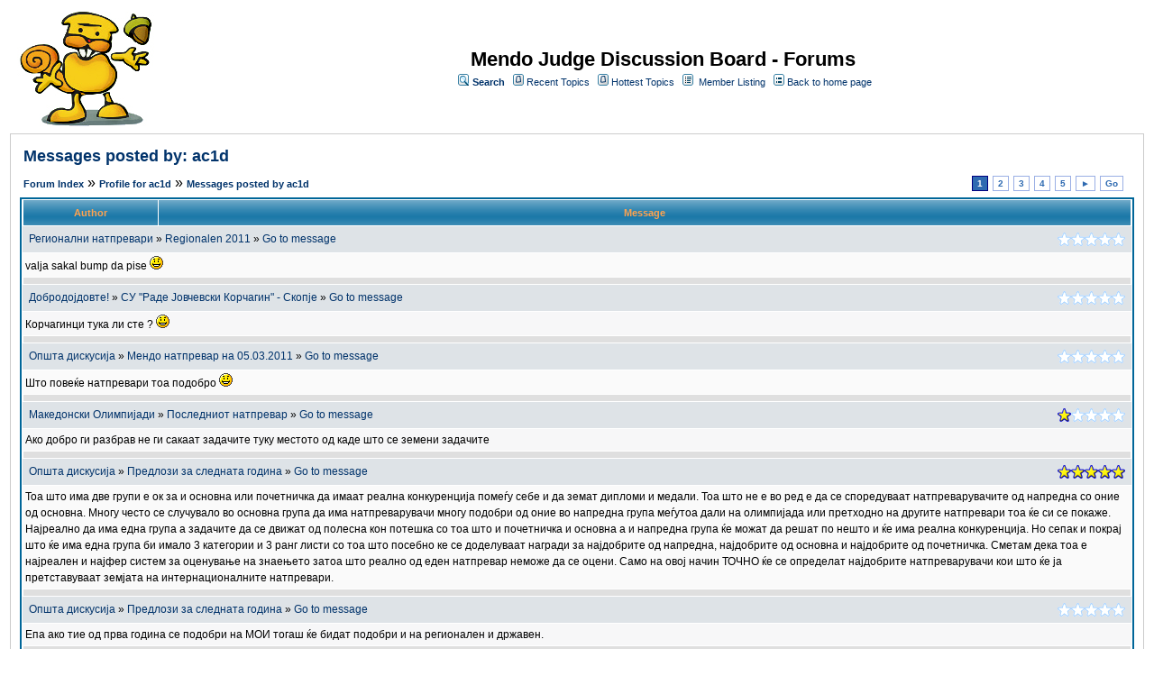

--- FILE ---
content_type: text/html;charset=UTF-8
request_url: https://mendo.mk/jforum/posts/listByUser/51.page;jsessionid=A0DBAA43FF238464AD724840D83D1803
body_size: 7320
content:
<html>
<head>
<meta http-equiv="Content-Type" content="text/html; charset=UTF-8" />
<meta http-equiv="Pragma" content="no-cache" />
<meta http-equiv="Expires" content="-1" />
<style type="text/css">@import url( /jforum/templates/default/styles/style.css?1744757221341 );</style>
<style type="text/css">@import url( /jforum/templates/default/styles/en_US.css?1744757221341 );</style>


	<style type="text/css">@import url( /jforum/templates/default/styles/SyntaxHighlighter.css?1744757221341 );</style>

<title>Messages posted by ac1d</title>

</head>
<body class="en_US">

<!-- GTM -->
<noscript><iframe src="//www.googletagmanager.com/ns.html?id=GTM-NTNQDL"
height="0" width="0" style="display:none;visibility:hidden"></iframe></noscript>
<script>(function(w,d,s,l,i){w[l]=w[l]||[];w[l].push({'gtm.start':
new Date().getTime(),event:'gtm.js'});var f=d.getElementsByTagName(s)[0],
j=d.createElement(s),dl=l!='dataLayer'?'&l='+l:'';j.async=true;j.src=
'//www.googletagmanager.com/gtm.js?id='+i+dl;f.parentNode.insertBefore(j,f);
})(window,document,'script','dataLayer','GTM-NTNQDL');</script>
<!-- GTM -->

<!--
Original theme from phpBB (http://www.phpbb.com) subSilver
Created by subBlue design
http://www.subBlue.com

Modifications by JForum Team
-->

<table width="100%" border="0">
	<tr>
		<td>
			<table cellspacing="0" cellpadding="0" width="100%" border="0">
				<tr>
					<td>
						<a href="http://mendo.mk"><img src="/jforum/templates/default/images/logo.jpg"  vspace="1" border="0" alt="[Logo]" /></a>
					</td>
					 
					<td width="100%" align="center" valign="middle">
						<span class="boardtitle">Mendo Judge Discussion Board - Forums</span>
						<table cellspacing="0" cellpadding="2" border="0">
							<tr>
								<td valign="top" nowrap="nowrap" align="center">&nbsp;
									<img src="/jforum/templates/default/images/icon_mini_search.gif" alt="[Search]"/>
									<span class="mainmenu"><a id="search" class="mainmenu" href="/jforum/search/filters.page;jsessionid=FE32BE194EAE689B985770A52DAD695B"><b>Search</b></a> &nbsp;
									
									<img src="/jforum/templates/default/images/icon_mini_recentTopics.gif" alt="[Recent Topics]" />
									<a id="latest" class="mainmenu" href="/jforum/recentTopics/list.page;jsessionid=FE32BE194EAE689B985770A52DAD695B">Recent Topics</a> &nbsp;
									<img src="/jforum/templates/default/images/icon_mini_recentTopics.gif" alt="[Hottest Topics]" />
									<a id="hottest" class="mainmenu" href="/jforum/hottestTopics/list.page;jsessionid=FE32BE194EAE689B985770A52DAD695B">Hottest Topics</a> &nbsp;
									<img src="/jforum/templates/default/images/icon_mini_members.gif" alt="[Members]" />&nbsp;
									<a id="latest2" class="mainmenu" href="/jforum/user/list.page;jsessionid=FE32BE194EAE689B985770A52DAD695B">Member Listing</a> &nbsp;
									<span class="mainmenu"> <img src="/jforum/templates/default/images/icon_mini_groups.gif" alt="[Groups]" />&nbsp;<a id="backtosite" class="mainmenu" href="http://mendo.mk">Back to home page</a>&nbsp;
									
									<br>


	

									
								</td>
							</tr>
						</table>
					</td>
				</tr>
			</table>
		</td>
	</tr>
	<tr>
		<td>


<script type="text/javascript" src="/jforum/templates/default/js/post_show.js?1744757221341"></script>
<script type="text/javascript" src="/jforum/templates/default/js/post.js?1744757221341"></script>
<script type="text/javascript" src="/jforum/templates/default/js/pagination.js?1744757221341"></script>
<script type="text/javascript">
<!--
	function karmaVote(s, postId) {
		if (s.selectedIndex == 0) {
			return;
		}

		if (confirm("Confirm your vote?")) {
			document.location = "/jforum/karma/insert/0/" + postId + "/" + s.value + ".page";
		}
		else {
			s.selectedIndex = 0;
		}
	}

	function karmaPointsCombo(postId)
	{
		document.write('<select name="karma" onchange="karmaVote(this,' + postId + ')">');
		document.write('<option value="">Rate</option>');

		for (var i = 1; i <= 5; i++) {
			document.write('<option value="' + i + '">' + i + '</option>');
		}

		document.write('</select>');
	}
function showEmail(beforeAt, afterAt)
{
	return beforeAt + "@" + afterAt;
}

var starOn = new Image();
starOn.src = "/jforum/templates/default/images/star_on.gif";

var starOff = new Image();
starOff.src = "/jforum/templates/default/images/star_off.gif";

function writeStars(q, postId)
{
	for (var i = 0; i < 5; i++) {
		var name = "star" + postId + "_" + i;
		document.write("<img name='" + name + "' alt='*' />");
		document.images[name].src = q > i ? starOn.src : starOff.src;
	}
}

function addBookmark(relationType, relationId)
{
	var w = window.open('/jforum/bookmarks/insert/' + relationType + '/' + relationId + '.page;jsessionid=FE32BE194EAE689B985770A52DAD695B', 'bookmark_add', 'width=700, height=200, scrollbars=auto, resizable=true');
	w.focus();
}
-->
</script>

<table cellspacing="0" cellpadding="10" width="100%" align="center" border="0">
	<tr>
		<td class="bodyline">
			<table cellspacing="2" cellpadding="2" width="100%" border="0">
				<tr>
					<td valign="middle" align="left" colspan="2">
						<span class="maintitle"><a href="/jforum/posts/listByUser/51.page;jsessionid=FE32BE194EAE689B985770A52DAD695B" name="top" class="maintitle" id="top">Messages posted by: ac1d</a></span>
					</td>
				</tr>
			</table>
			
			<table cellspacing="2" cellpadding="2" width="100%" border="0">
				<tr>
					
					<td valign="middle" align="left" colspan="0">
													<a class="nav" href="/jforum/forums/list.page;jsessionid=FE32BE194EAE689B985770A52DAD695B">Forum Index</a> &raquo;
							<a class="nav" href="/jforum/user/profile/51.page;jsessionid=FE32BE194EAE689B985770A52DAD695B">Profile for ac1d</a> 
							&raquo;
            				<a class="nav" href="/jforum/posts/listByUser/51.page;jsessionid=FE32BE194EAE689B985770A52DAD695B">Messages posted by ac1d</a>
						
						</span>
					</td>
										
					<td valign="middle" align="right">
								<div class="pagination">


	<span class="current">1</span>

	<a href="/jforum/posts/listByUser/15/51.page">2</a>

	<a href="/jforum/posts/listByUser/30/51.page">3</a>

	<a href="/jforum/posts/listByUser/45/51.page">4</a>

	<a href="/jforum/posts/listByUser/60/51.page">5</a>

			<a href="/jforum/posts/listByUser/15/51.page">&#9658;</a>

		<a href="#goto" onClick="return overlay(this, 'goToBox', 'rightbottom');">Go</a>
		<div id="goToBox">
			<div class="title">Go to page...</div>
			<div class="form">
				<input type="text" style="width: 50px;" id="pageToGo">
				<input type="button" value=" Go " onClick="goToAnotherPage(5, 15, '/jforum', 'posts', 'listByUser', 51, '.page');">
				<input type="button" value="Cancel" onClick="document.getElementById('goToBox').style.display = 'none';">
			</div>
		</div>

		</div>

					</td>
				</tr>
			</table>

			<table class="forumline" cellspacing="1" cellpadding="3" width="100%" border="0">
				<tr>
					<th class="thleft" nowrap="nowrap" width="150" height="26">Author</th>
					<th class="thright" nowrap="nowrap" width="100%">Message</th>
				</tr>

				<!-- POST LISTING --> 
	
					
					<tr>
						<td class="postInfo" colspan="2">
							<table width="100%">
								<tr>
									<td>
										<span class="gen">
											<a href="/jforum/forums/show/9.page;jsessionid=FE32BE194EAE689B985770A52DAD695B">Регионални натпревари</a> 
											&raquo; <a href="/jforum/posts/list/107.page;jsessionid=FE32BE194EAE689B985770A52DAD695B">Regionalen 2011</a>
											&raquo; <a href="/jforum/posts/preList/107/1081.page;jsessionid=FE32BE194EAE689B985770A52DAD695B#1081">Go to message</a>
										</span>
									</td>
									<td align="right">
										<script type="text/javascript">writeStars(0, 1081);</script>
									</td>
								</tr>
							</table>
						</td>
					</tr>

					<tr>
						<!-- Message -->
						<td class="row1" valign="top" colspan="2">
							<span class="postbody">valja sakal bump da pise <img src="http://mendo.mk/jforum/images/smilies/3b63d1616c5dfcf29f8a7a031aaa7cad.gif" /></span>

							<!-- Attachments -->
						</td>
					</tr>
		
					<tr>
						<td class="spacerow" colspan="2" height="1"><img src="/jforum/templates/default/images/spacer.gif" alt="" width="1" height="1" /></td>
					</tr>
	
					
					<tr>
						<td class="postInfo" colspan="2">
							<table width="100%">
								<tr>
									<td>
										<span class="gen">
											<a href="/jforum/forums/show/5.page;jsessionid=FE32BE194EAE689B985770A52DAD695B">Добродојдовте!</a> 
											&raquo; <a href="/jforum/posts/list/1.page;jsessionid=FE32BE194EAE689B985770A52DAD695B">СУ &quot;Раде Јовчевски Корчагин&quot; - Скопје</a>
											&raquo; <a href="/jforum/posts/preList/1/841.page;jsessionid=FE32BE194EAE689B985770A52DAD695B#841">Go to message</a>
										</span>
									</td>
									<td align="right">
										<script type="text/javascript">writeStars(0, 841);</script>
									</td>
								</tr>
							</table>
						</td>
					</tr>

					<tr>
						<!-- Message -->
						<td class="row2" valign="top" colspan="2">
							<span class="postbody">Корчагинци тука ли сте ? <img src="http://mendo.mk/jforum/images/smilies/3b63d1616c5dfcf29f8a7a031aaa7cad.gif" /></span>

							<!-- Attachments -->
						</td>
					</tr>
		
					<tr>
						<td class="spacerow" colspan="2" height="1"><img src="/jforum/templates/default/images/spacer.gif" alt="" width="1" height="1" /></td>
					</tr>
	
					
					<tr>
						<td class="postInfo" colspan="2">
							<table width="100%">
								<tr>
									<td>
										<span class="gen">
											<a href="/jforum/forums/show/3.page;jsessionid=FE32BE194EAE689B985770A52DAD695B">Општа дискусија</a> 
											&raquo; <a href="/jforum/posts/list/79.page;jsessionid=FE32BE194EAE689B985770A52DAD695B">Мендо натпревар на 05.03.2011</a>
											&raquo; <a href="/jforum/posts/preList/79/838.page;jsessionid=FE32BE194EAE689B985770A52DAD695B#838">Go to message</a>
										</span>
									</td>
									<td align="right">
										<script type="text/javascript">writeStars(0, 838);</script>
									</td>
								</tr>
							</table>
						</td>
					</tr>

					<tr>
						<!-- Message -->
						<td class="row1" valign="top" colspan="2">
							<span class="postbody">Што повеќе натпревари тоа подобро <img src="http://mendo.mk/jforum/images/smilies/3b63d1616c5dfcf29f8a7a031aaa7cad.gif" /></span>

							<!-- Attachments -->
						</td>
					</tr>
		
					<tr>
						<td class="spacerow" colspan="2" height="1"><img src="/jforum/templates/default/images/spacer.gif" alt="" width="1" height="1" /></td>
					</tr>
	
					
					<tr>
						<td class="postInfo" colspan="2">
							<table width="100%">
								<tr>
									<td>
										<span class="gen">
											<a href="/jforum/forums/show/11.page;jsessionid=FE32BE194EAE689B985770A52DAD695B">Македонски Олимпијади</a> 
											&raquo; <a href="/jforum/posts/list/74.page;jsessionid=FE32BE194EAE689B985770A52DAD695B">Последниот натпревар</a>
											&raquo; <a href="/jforum/posts/preList/74/797.page;jsessionid=FE32BE194EAE689B985770A52DAD695B#797">Go to message</a>
										</span>
									</td>
									<td align="right">
										<script type="text/javascript">writeStars(1, 797);</script>
									</td>
								</tr>
							</table>
						</td>
					</tr>

					<tr>
						<!-- Message -->
						<td class="row2" valign="top" colspan="2">
							<span class="postbody">Ако добро ги разбрав не ги сакаат задачите туку местото од каде што се земени задачите</span>

							<!-- Attachments -->
						</td>
					</tr>
		
					<tr>
						<td class="spacerow" colspan="2" height="1"><img src="/jforum/templates/default/images/spacer.gif" alt="" width="1" height="1" /></td>
					</tr>
	
					
					<tr>
						<td class="postInfo" colspan="2">
							<table width="100%">
								<tr>
									<td>
										<span class="gen">
											<a href="/jforum/forums/show/3.page;jsessionid=FE32BE194EAE689B985770A52DAD695B">Општа дискусија</a> 
											&raquo; <a href="/jforum/posts/list/71.page;jsessionid=FE32BE194EAE689B985770A52DAD695B">Предлози за следната година</a>
											&raquo; <a href="/jforum/posts/preList/71/769.page;jsessionid=FE32BE194EAE689B985770A52DAD695B#769">Go to message</a>
										</span>
									</td>
									<td align="right">
										<script type="text/javascript">writeStars(5, 769);</script>
									</td>
								</tr>
							</table>
						</td>
					</tr>

					<tr>
						<!-- Message -->
						<td class="row1" valign="top" colspan="2">
							<span class="postbody">Тоа што има две групи е ок за и основна или почетничка да имаат реална конкуренција помеѓу себе и да земат дипломи и медали. Тоа што не е во ред е да се споредуваат натпреварувачите од напредна со оние од основна. Многу често се случувало во основна група да има натпреварувачи многу подобри од оние во напредна група меѓутоа дали на олимпијада или претходно на другите натпревари тоа ќе си се покаже. Најреално да има една група а задачите да се движат од полесна кон потешка со тоа што и почетничка и основна а и напредна група ќе можат да решат по нешто и ќе има реална конкуренција. Но сепак и покрај што ќе има  една група би имало 3 категории и 3 ранг листи со тоа што посебно ке се доделуваат награди за најдобрите од напредна, најдобрите од основна и најдобрите од почетничка. Сметам дека тоа е најреален и најфер систем за оценување на знаењето затоа што реално од еден натпревар неможе да се оцени. Само на овој начин ТОЧНО ќе се определат најдобрите натпреварувачи кои што ќе ја претставуваат земјата на интернационалните натпревари.</span>

							<!-- Attachments -->
						</td>
					</tr>
		
					<tr>
						<td class="spacerow" colspan="2" height="1"><img src="/jforum/templates/default/images/spacer.gif" alt="" width="1" height="1" /></td>
					</tr>
	
					
					<tr>
						<td class="postInfo" colspan="2">
							<table width="100%">
								<tr>
									<td>
										<span class="gen">
											<a href="/jforum/forums/show/3.page;jsessionid=FE32BE194EAE689B985770A52DAD695B">Општа дискусија</a> 
											&raquo; <a href="/jforum/posts/list/71.page;jsessionid=FE32BE194EAE689B985770A52DAD695B">Предлози за следната година</a>
											&raquo; <a href="/jforum/posts/preList/71/747.page;jsessionid=FE32BE194EAE689B985770A52DAD695B#747">Go to message</a>
										</span>
									</td>
									<td align="right">
										<script type="text/javascript">writeStars(0, 747);</script>
									</td>
								</tr>
							</table>
						</td>
					</tr>

					<tr>
						<!-- Message -->
						<td class="row2" valign="top" colspan="2">
							<span class="postbody">Епа ако тие од прва година се подобри на МОИ тогаш ќе бидат подобри и на регионален и државен.</span>

							<!-- Attachments -->
						</td>
					</tr>
		
					<tr>
						<td class="spacerow" colspan="2" height="1"><img src="/jforum/templates/default/images/spacer.gif" alt="" width="1" height="1" /></td>
					</tr>
	
					
					<tr>
						<td class="postInfo" colspan="2">
							<table width="100%">
								<tr>
									<td>
										<span class="gen">
											<a href="/jforum/forums/show/3.page;jsessionid=FE32BE194EAE689B985770A52DAD695B">Општа дискусија</a> 
											&raquo; <a href="/jforum/posts/list/71.page;jsessionid=FE32BE194EAE689B985770A52DAD695B">Предлози за следната година</a>
											&raquo; <a href="/jforum/posts/preList/71/745.page;jsessionid=FE32BE194EAE689B985770A52DAD695B#745">Go to message</a>
										</span>
									</td>
									<td align="right">
										<script type="text/javascript">writeStars(0, 745);</script>
									</td>
								</tr>
							</table>
						</td>
					</tr>

					<tr>
						<!-- Message -->
						<td class="row1" valign="top" colspan="2">
							<span class="postbody">А како тогаш можеш да споредуваш двајца натпреварувачи кој што се натпреваруваат на задачи од различно ниво ??? Ако сакаш реално да ги оцениш натпреварувачите треба да решаваат исти задачи. Или пак кога веќе сакаат повеќе групи натпреварувачите од основна и почетничка нека имаат право само на регионален и државен, а на МОИ, БОИ и ИОИ нека се бира само помеѓу натпреварувачите од напредна група.</span>

							<!-- Attachments -->
						</td>
					</tr>
		
					<tr>
						<td class="spacerow" colspan="2" height="1"><img src="/jforum/templates/default/images/spacer.gif" alt="" width="1" height="1" /></td>
					</tr>
	
					
					<tr>
						<td class="postInfo" colspan="2">
							<table width="100%">
								<tr>
									<td>
										<span class="gen">
											<a href="/jforum/forums/show/3.page;jsessionid=FE32BE194EAE689B985770A52DAD695B">Општа дискусија</a> 
											&raquo; <a href="/jforum/posts/list/71.page;jsessionid=FE32BE194EAE689B985770A52DAD695B">Предлози за следната година</a>
											&raquo; <a href="/jforum/posts/preList/71/741.page;jsessionid=FE32BE194EAE689B985770A52DAD695B#741">Go to message</a>
										</span>
									</td>
									<td align="right">
										<script type="text/javascript">writeStars(0, 741);</script>
									</td>
								</tr>
							</table>
						</td>
					</tr>

					<tr>
						<!-- Message -->
						<td class="row2" valign="top" colspan="2">
							<span class="postbody">Така најреално ќе се оцени кои се најдобри...</span>

							<!-- Attachments -->
						</td>
					</tr>
		
					<tr>
						<td class="spacerow" colspan="2" height="1"><img src="/jforum/templates/default/images/spacer.gif" alt="" width="1" height="1" /></td>
					</tr>
	
					
					<tr>
						<td class="postInfo" colspan="2">
							<table width="100%">
								<tr>
									<td>
										<span class="gen">
											<a href="/jforum/forums/show/3.page;jsessionid=FE32BE194EAE689B985770A52DAD695B">Општа дискусија</a> 
											&raquo; <a href="/jforum/posts/list/71.page;jsessionid=FE32BE194EAE689B985770A52DAD695B">Предлози за следната година</a>
											&raquo; <a href="/jforum/posts/preList/71/739.page;jsessionid=FE32BE194EAE689B985770A52DAD695B#739">Go to message</a>
										</span>
									</td>
									<td align="right">
										<script type="text/javascript">writeStars(0, 739);</script>
									</td>
								</tr>
							</table>
						</td>
					</tr>

					<tr>
						<!-- Message -->
						<td class="row1" valign="top" colspan="2">
							<span class="postbody">Според мене треба да има една група и натпреварите да идат од полесни кон потешки и да кулминираат на олимпијада.</span>

							<!-- Attachments -->
						</td>
					</tr>
		
					<tr>
						<td class="spacerow" colspan="2" height="1"><img src="/jforum/templates/default/images/spacer.gif" alt="" width="1" height="1" /></td>
					</tr>
	
					
					<tr>
						<td class="postInfo" colspan="2">
							<table width="100%">
								<tr>
									<td>
										<span class="gen">
											<a href="/jforum/forums/show/3.page;jsessionid=FE32BE194EAE689B985770A52DAD695B">Општа дискусија</a> 
											&raquo; <a href="/jforum/posts/list/71.page;jsessionid=FE32BE194EAE689B985770A52DAD695B">Предлози за следната година</a>
											&raquo; <a href="/jforum/posts/preList/71/728.page;jsessionid=FE32BE194EAE689B985770A52DAD695B#728">Go to message</a>
										</span>
									</td>
									<td align="right">
										<script type="text/javascript">writeStars(0, 728);</script>
									</td>
								</tr>
							</table>
						</td>
					</tr>

					<tr>
						<!-- Message -->
						<td class="row2" valign="top" colspan="2">
							<span class="postbody">Lajk, Poke , Add as a friend ! <img src="http://mendo.mk/jforum/images/smilies/3b63d1616c5dfcf29f8a7a031aaa7cad.gif" /></span>

							<!-- Attachments -->
						</td>
					</tr>
		
					<tr>
						<td class="spacerow" colspan="2" height="1"><img src="/jforum/templates/default/images/spacer.gif" alt="" width="1" height="1" /></td>
					</tr>
	
					
					<tr>
						<td class="postInfo" colspan="2">
							<table width="100%">
								<tr>
									<td>
										<span class="gen">
											<a href="/jforum/forums/show/3.page;jsessionid=FE32BE194EAE689B985770A52DAD695B">Општа дискусија</a> 
											&raquo; <a href="/jforum/posts/list/71.page;jsessionid=FE32BE194EAE689B985770A52DAD695B">Предлози за следната година</a>
											&raquo; <a href="/jforum/posts/preList/71/725.page;jsessionid=FE32BE194EAE689B985770A52DAD695B#725">Go to message</a>
										</span>
									</td>
									<td align="right">
										<script type="text/javascript">writeStars(5, 725);</script>
									</td>
								</tr>
							</table>
						</td>
					</tr>

					<tr>
						<!-- Message -->
						<td class="row1" valign="top" colspan="2">
							<span class="postbody">Не ми се свиѓа идејата на Никола да има поголем размак помеѓу електронските натпрвари затоа што тие се на еден начин тука за да не загреат за престојните натпревари и со тоа што ќе почнат порано би било добро исто така да има еден во недела до две за да бидеме активни во текот на целата година. Минимум 2 натпревари во месец сметам дека треба да има ...</span>

							<!-- Attachments -->
						</td>
					</tr>
		
					<tr>
						<td class="spacerow" colspan="2" height="1"><img src="/jforum/templates/default/images/spacer.gif" alt="" width="1" height="1" /></td>
					</tr>
	
					
					<tr>
						<td class="postInfo" colspan="2">
							<table width="100%">
								<tr>
									<td>
										<span class="gen">
											<a href="/jforum/forums/show/3.page;jsessionid=FE32BE194EAE689B985770A52DAD695B">Општа дискусија</a> 
											&raquo; <a href="/jforum/posts/list/71.page;jsessionid=FE32BE194EAE689B985770A52DAD695B">Предлози за следната година</a>
											&raquo; <a href="/jforum/posts/preList/71/720.page;jsessionid=FE32BE194EAE689B985770A52DAD695B#720">Go to message</a>
										</span>
									</td>
									<td align="right">
										<script type="text/javascript">writeStars(5, 720);</script>
									</td>
								</tr>
							</table>
						</td>
					</tr>

					<tr>
						<!-- Message -->
						<td class="row2" valign="top" colspan="2">
							<span class="postbody">1. Mи се допаѓа идејата со тоа што би имало повеќе електронски натпревари.<br /> 2. ЛајК !<br /> 3. Многу битно !!!<br /> 4. Една вечер со најдобриот машки натпреварувач мислам дека би било добра награда <img src="http://mendo.mk/jforum/images/smilies/283a16da79f3aa23fe1025c96295f04f.gif" /> Мотивација плус за нас <img src="http://mendo.mk/jforum/images/smilies/283a16da79f3aa23fe1025c96295f04f.gif" /><br /> 5. Добра идеја.<br /> 6. Fair enough !<br /> 7. Ова ќе биде прилично тешко <img src="http://mendo.mk/jforum/images/smilies/3b63d1616c5dfcf29f8a7a031aaa7cad.gif" /><br /> 8. Како што си кажа и сам еве јас сум прв што не се согласува затоа што тоа ти што го кажуваш нема никаква логика... Зашто некој друг да иде на државен место мене а јас сум подобар од него ??? Нема никаква поента ова... на крај краева ние не се натпреваруваме како школо туку како поединци секој сам за себе ! Друга работа е што вие сакате да го одберете најдобриот тим за на интернационални натпревари. Како ќе го направите тоа ако не им давата шанса на подобрите натпреварувачи туку на оние послабите ??? <br /> <br /> <br /> Толку од мене во глобала сум за све освен последното <img src="http://mendo.mk/jforum/images/smilies/3b63d1616c5dfcf29f8a7a031aaa7cad.gif" /></span>

							<!-- Attachments -->
						</td>
					</tr>
		
					<tr>
						<td class="spacerow" colspan="2" height="1"><img src="/jforum/templates/default/images/spacer.gif" alt="" width="1" height="1" /></td>
					</tr>
	
					
					<tr>
						<td class="postInfo" colspan="2">
							<table width="100%">
								<tr>
									<td>
										<span class="gen">
											<a href="/jforum/forums/show/3.page;jsessionid=FE32BE194EAE689B985770A52DAD695B">Општа дискусија</a> 
											&raquo; <a href="/jforum/posts/list/69.page;jsessionid=FE32BE194EAE689B985770A52DAD695B">Припреми</a>
											&raquo; <a href="/jforum/posts/preList/69/706.page;jsessionid=FE32BE194EAE689B985770A52DAD695B#706">Go to message</a>
										</span>
									</td>
									<td align="right">
										<script type="text/javascript">writeStars(0, 706);</script>
									</td>
								</tr>
							</table>
						</td>
					</tr>

					<tr>
						<!-- Message -->
						<td class="row1" valign="top" colspan="2">
							<span class="postbody">Koga treba da bideme vo PMF i vo koja zgrada ? <img src="http://mendo.mk/jforum/images/smilies/3b63d1616c5dfcf29f8a7a031aaa7cad.gif" /></span>

							<!-- Attachments -->
						</td>
					</tr>
		
					<tr>
						<td class="spacerow" colspan="2" height="1"><img src="/jforum/templates/default/images/spacer.gif" alt="" width="1" height="1" /></td>
					</tr>
	
					
					<tr>
						<td class="postInfo" colspan="2">
							<table width="100%">
								<tr>
									<td>
										<span class="gen">
											<a href="/jforum/forums/show/3.page;jsessionid=FE32BE194EAE689B985770A52DAD695B">Општа дискусија</a> 
											&raquo; <a href="/jforum/posts/list/3.page;jsessionid=FE32BE194EAE689B985770A52DAD695B">Ваши сугестии / идеи / забелешки</a>
											&raquo; <a href="/jforum/posts/preList/3/705.page;jsessionid=FE32BE194EAE689B985770A52DAD695B#705">Go to message</a>
										</span>
									</td>
									<td align="right">
										<script type="text/javascript">writeStars(0, 705);</script>
									</td>
								</tr>
							</table>
						</td>
					</tr>

					<tr>
						<!-- Message -->
						<td class="row2" valign="top" colspan="2">
							<span class="postbody">LAJK !</span>

							<!-- Attachments -->
						</td>
					</tr>
		
					<tr>
						<td class="spacerow" colspan="2" height="1"><img src="/jforum/templates/default/images/spacer.gif" alt="" width="1" height="1" /></td>
					</tr>
	
					
					<tr>
						<td class="postInfo" colspan="2">
							<table width="100%">
								<tr>
									<td>
										<span class="gen">
											<a href="/jforum/forums/show/5.page;jsessionid=FE32BE194EAE689B985770A52DAD695B">Добродојдовте!</a> 
											&raquo; <a href="/jforum/posts/list/1.page;jsessionid=FE32BE194EAE689B985770A52DAD695B">СУ &quot;Раде Јовчевски Корчагин&quot; - Скопје</a>
											&raquo; <a href="/jforum/posts/preList/1/704.page;jsessionid=FE32BE194EAE689B985770A52DAD695B#704">Go to message</a>
										</span>
									</td>
									<td align="right">
										<script type="text/javascript">writeStars(0, 704);</script>
									</td>
								</tr>
							</table>
						</td>
					</tr>

					<tr>
						<!-- Message -->
						<td class="row1" valign="top" colspan="2">
							<span class="postbody">Hahahaha uzivaj be ne se zamaraj ne e interesno ako ne se jade gomna <img src="http://mendo.mk/jforum/images/smilies/283a16da79f3aa23fe1025c96295f04f.gif" /></span>

							<!-- Attachments -->
						</td>
					</tr>
		
					<tr>
						<td class="spacerow" colspan="2" height="1"><img src="/jforum/templates/default/images/spacer.gif" alt="" width="1" height="1" /></td>
					</tr>
				<!-- END OF POST LISTING -->
			
				<tr align="center">
					<td class="catbottom" colspan="2" height="28">
						<table cellspacing="0" cellpadding="0" border="0">
							<tr>
								<td align="center"><span class="gensmall">&nbsp;</span></td>
							</tr>
						</table>
					</td>
				</tr>
			</table>
		
			<table cellspacing="2" cellpadding="2" width="100%" align="center" border="0">
				<tr>					
					
					<td valign="middle" align="left" colspan="0">
													<a class="nav" href="/jforum/forums/list.page;jsessionid=FE32BE194EAE689B985770A52DAD695B">Forum Index</a> &raquo;
							<a class="nav" href="/jforum/user/profile/51.page;jsessionid=FE32BE194EAE689B985770A52DAD695B">Profile for ac1d</a> 
							&raquo;
            				<a class="nav" href="/jforum/posts/listByUser/51.page;jsessionid=FE32BE194EAE689B985770A52DAD695B">Messages posted by ac1d</a>

					</td>

					<td valign="middle" align="right">		<div class="pagination">


	<span class="current">1</span>

	<a href="/jforum/posts/listByUser/15/51.page">2</a>

	<a href="/jforum/posts/listByUser/30/51.page">3</a>

	<a href="/jforum/posts/listByUser/45/51.page">4</a>

	<a href="/jforum/posts/listByUser/60/51.page">5</a>

			<a href="/jforum/posts/listByUser/15/51.page">&#9658;</a>

		<a href="#goto" onClick="return overlay(this, 'goToBox', 'rightbottom');">Go</a>
		<div id="goToBox">
			<div class="title">Go to page...</div>
			<div class="form">
				<input type="text" style="width: 50px;" id="pageToGo">
				<input type="button" value=" Go " onClick="goToAnotherPage(5, 15, '/jforum', 'posts', 'listByUser', 51, '.page');">
				<input type="button" value="Cancel" onClick="document.getElementById('goToBox').style.display = 'none';">
			</div>
		</div>

		</div>
</td>
				</tr>
				
				<tr>
					<td colspan="3"><img src="/jforum/templates/default/images/spacer.gif" alt="" width="1" height="1" /></td>
				</tr>			
			</table>

			<table cellspacing="0" cellpadding="0" width="100%" border="0">
				<tr>
					<td align="right">	<table cellspacing="0" cellpadding="0" border="0">
		<tr>			  
			<td nowrap="nowrap">
				<form action="" name="f" id="f" accept-charset="UTF-8">
					<span class="gensmall">Go to:&nbsp;</span>
					<select onchange="if(this.options[this.selectedIndex].value != -1){ document.location = '/jforum/forums/show/'+ this.options[this.selectedIndex].value +'.page'; }" name="select">
						<option value="-1" selected="selected">Select a forum</option>				
						
                            <optgroup label="Општа дискусија">
		
								<option value="5">Добродојдовте!</option>
								<option value="3">Општа дискусија</option>
							
                            </optgroup>
                            <optgroup label="Задачи">
		
								<option value="6">Задачи од национални натпревари</option>
								<option value="7">Задачи од меѓународни натпревари</option>
								<option value="8">Други задачи</option>
							
                            </optgroup>
                            <optgroup label="Натпревари">
		
								<option value="9">Регионални натпревари</option>
								<option value="10">Државни натпревари</option>
								<option value="11">Македонски Олимпијади</option>
								<option value="12">Други натпревари</option>
							
                            </optgroup>
                            <optgroup label="Програмски јазици">
		
								<option value="13">Pascal</option>
								<option value="14">C/C++</option>
								<option value="15">Јава</option>
								<option value="16">Други јазици</option>
							
                            </optgroup>
					</select>
					&nbsp;
					<input class="liteoption" type="button" value="Go" onclick="if(document.f.select.options[document.f.select.selectedIndex].value != -1){ document.location = '/jforum/forums/show/'+ document.f.select.options[document.f.select.selectedIndex].value +'.page'; }" />
				</form>
			</td>
		</tr>
	</table>
</td>
				</tr>
			</table>
		</td>
	</tr>
</table>
</td>
</tr>
	<tr>
		<td align="center">
			
		</td>
	</tr>

	<tr>
		<td align="center">
			<span class="copyright">Powered by <a class="copyright" href="http://www.jforum.net/" target="_blank">JForum 2.1.8</a> &copy; <a class="copyright" href="http://www.jforum.net/team.jsp" target="_blank">JForum Team</a></span>
		</td>
	</tr>
</table>

<!-- SyntaxHighlighter 1.5.1 -->
<script type="text/javascript" src="/jforum/templates/default/js/shCore.js"></script>
<script type="text/javascript" src="/jforum/templates/default/js/shBrushJava.js"></script>
<script type="text/javascript" src="/jforum/templates/default/js/shBrushCpp.js"></script>
<script type="text/javascript" src="/jforum/templates/default/js/shBrushCSharp.js"></script>
<script type="text/javascript" src="/jforum/templates/default/js/shBrushDelphi.js"></script>
<script type="text/javascript" src="/jforum/templates/default/js/shBrushJScript.js"></script>
<script type="text/javascript" src="/jforum/templates/default/js/shBrushPhp.js"></script>
<script type="text/javascript" src="/jforum/templates/default/js/shBrushPython.js"></script>
<script type="text/javascript" src="/jforum/templates/default/js/shBrushRuby.js"></script>
<script type="text/javascript" src="/jforum/templates/default/js/shBrushSql.js"></script>
<script type="text/javascript" src="/jforum/templates/default/js/shBrushVb.js"></script>
<script type="text/javascript" src="/jforum/templates/default/js/shBrushXml.js"></script>
<script type="text/javascript">
<!--
dp.sh.ClipboardSwf = '/jforum/templates/default/js/clipboard.swf';
dp.sh.HighlightAll('code');
-->
</script>
<iframe src="/jforum/ping_session.jsp" height="0" width="0" frameborder="0" scrolling="no"></iframe>

</body>
</html>